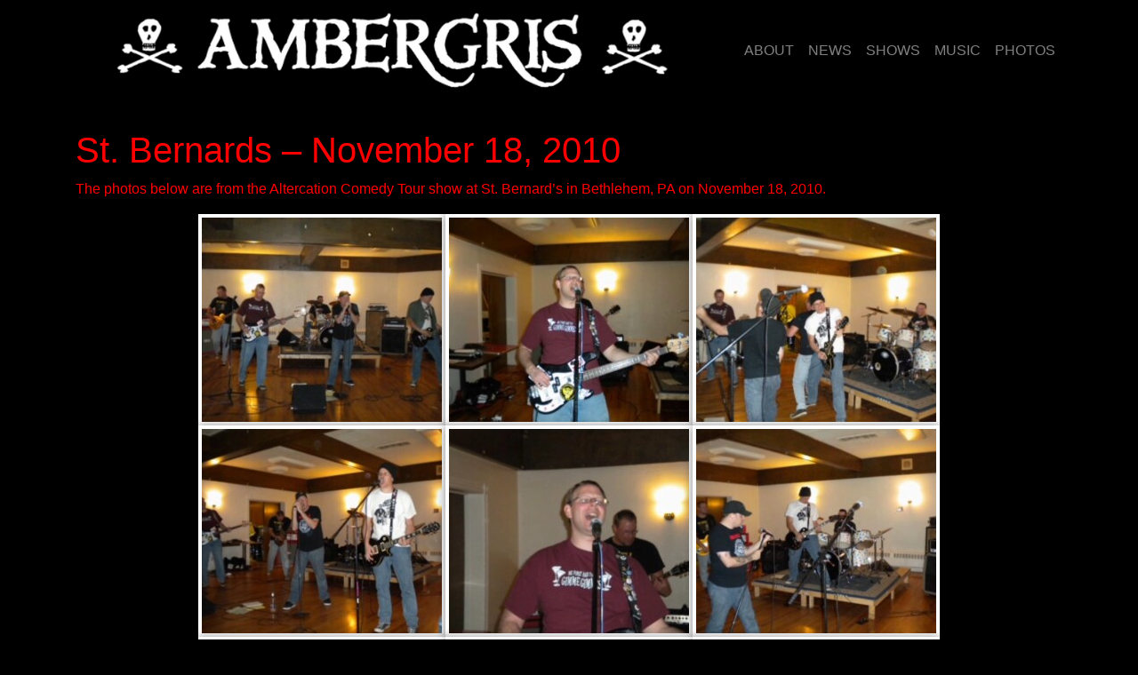

--- FILE ---
content_type: text/html; charset=UTF-8
request_url: http://www.ambergris.info/st-bernards-november-18-2010/
body_size: 9455
content:
<!DOCTYPE html>
<html >
<head>
	<meta charset="UTF-8">
	<meta name="viewport" content="width=device-width, initial-scale=1, shrink-to-fit=no">
	<link rel="profile" href="http://gmpg.org/xfn/11">
	<title>St. Bernards &#8211; November 18, 2010 &#8211; Ambergris</title>
<meta name='robots' content='max-image-preview:large' />
	<style>img:is([sizes="auto" i], [sizes^="auto," i]) { contain-intrinsic-size: 3000px 1500px }</style>
	<link rel="alternate" type="application/rss+xml" title="Ambergris &raquo; Feed" href="http://www.ambergris.info/feed/" />
<link rel="alternate" type="application/rss+xml" title="Ambergris &raquo; Comments Feed" href="http://www.ambergris.info/comments/feed/" />
<script>
window._wpemojiSettings = {"baseUrl":"https:\/\/s.w.org\/images\/core\/emoji\/16.0.1\/72x72\/","ext":".png","svgUrl":"https:\/\/s.w.org\/images\/core\/emoji\/16.0.1\/svg\/","svgExt":".svg","source":{"concatemoji":"http:\/\/www.ambergris.info\/wp-includes\/js\/wp-emoji-release.min.js?ver=6.8.3"}};
/*! This file is auto-generated */
!function(s,n){var o,i,e;function c(e){try{var t={supportTests:e,timestamp:(new Date).valueOf()};sessionStorage.setItem(o,JSON.stringify(t))}catch(e){}}function p(e,t,n){e.clearRect(0,0,e.canvas.width,e.canvas.height),e.fillText(t,0,0);var t=new Uint32Array(e.getImageData(0,0,e.canvas.width,e.canvas.height).data),a=(e.clearRect(0,0,e.canvas.width,e.canvas.height),e.fillText(n,0,0),new Uint32Array(e.getImageData(0,0,e.canvas.width,e.canvas.height).data));return t.every(function(e,t){return e===a[t]})}function u(e,t){e.clearRect(0,0,e.canvas.width,e.canvas.height),e.fillText(t,0,0);for(var n=e.getImageData(16,16,1,1),a=0;a<n.data.length;a++)if(0!==n.data[a])return!1;return!0}function f(e,t,n,a){switch(t){case"flag":return n(e,"\ud83c\udff3\ufe0f\u200d\u26a7\ufe0f","\ud83c\udff3\ufe0f\u200b\u26a7\ufe0f")?!1:!n(e,"\ud83c\udde8\ud83c\uddf6","\ud83c\udde8\u200b\ud83c\uddf6")&&!n(e,"\ud83c\udff4\udb40\udc67\udb40\udc62\udb40\udc65\udb40\udc6e\udb40\udc67\udb40\udc7f","\ud83c\udff4\u200b\udb40\udc67\u200b\udb40\udc62\u200b\udb40\udc65\u200b\udb40\udc6e\u200b\udb40\udc67\u200b\udb40\udc7f");case"emoji":return!a(e,"\ud83e\udedf")}return!1}function g(e,t,n,a){var r="undefined"!=typeof WorkerGlobalScope&&self instanceof WorkerGlobalScope?new OffscreenCanvas(300,150):s.createElement("canvas"),o=r.getContext("2d",{willReadFrequently:!0}),i=(o.textBaseline="top",o.font="600 32px Arial",{});return e.forEach(function(e){i[e]=t(o,e,n,a)}),i}function t(e){var t=s.createElement("script");t.src=e,t.defer=!0,s.head.appendChild(t)}"undefined"!=typeof Promise&&(o="wpEmojiSettingsSupports",i=["flag","emoji"],n.supports={everything:!0,everythingExceptFlag:!0},e=new Promise(function(e){s.addEventListener("DOMContentLoaded",e,{once:!0})}),new Promise(function(t){var n=function(){try{var e=JSON.parse(sessionStorage.getItem(o));if("object"==typeof e&&"number"==typeof e.timestamp&&(new Date).valueOf()<e.timestamp+604800&&"object"==typeof e.supportTests)return e.supportTests}catch(e){}return null}();if(!n){if("undefined"!=typeof Worker&&"undefined"!=typeof OffscreenCanvas&&"undefined"!=typeof URL&&URL.createObjectURL&&"undefined"!=typeof Blob)try{var e="postMessage("+g.toString()+"("+[JSON.stringify(i),f.toString(),p.toString(),u.toString()].join(",")+"));",a=new Blob([e],{type:"text/javascript"}),r=new Worker(URL.createObjectURL(a),{name:"wpTestEmojiSupports"});return void(r.onmessage=function(e){c(n=e.data),r.terminate(),t(n)})}catch(e){}c(n=g(i,f,p,u))}t(n)}).then(function(e){for(var t in e)n.supports[t]=e[t],n.supports.everything=n.supports.everything&&n.supports[t],"flag"!==t&&(n.supports.everythingExceptFlag=n.supports.everythingExceptFlag&&n.supports[t]);n.supports.everythingExceptFlag=n.supports.everythingExceptFlag&&!n.supports.flag,n.DOMReady=!1,n.readyCallback=function(){n.DOMReady=!0}}).then(function(){return e}).then(function(){var e;n.supports.everything||(n.readyCallback(),(e=n.source||{}).concatemoji?t(e.concatemoji):e.wpemoji&&e.twemoji&&(t(e.twemoji),t(e.wpemoji)))}))}((window,document),window._wpemojiSettings);
</script>
<style id='wp-emoji-styles-inline-css'>

	img.wp-smiley, img.emoji {
		display: inline !important;
		border: none !important;
		box-shadow: none !important;
		height: 1em !important;
		width: 1em !important;
		margin: 0 0.07em !important;
		vertical-align: -0.1em !important;
		background: none !important;
		padding: 0 !important;
	}
</style>
<link rel='stylesheet' id='wp-block-library-css' href='http://www.ambergris.info/wp-includes/css/dist/block-library/style.min.css?ver=6.8.3' media='all' />
<style id='classic-theme-styles-inline-css'>
/*! This file is auto-generated */
.wp-block-button__link{color:#fff;background-color:#32373c;border-radius:9999px;box-shadow:none;text-decoration:none;padding:calc(.667em + 2px) calc(1.333em + 2px);font-size:1.125em}.wp-block-file__button{background:#32373c;color:#fff;text-decoration:none}
</style>
<style id='global-styles-inline-css'>
:root{--wp--preset--aspect-ratio--square: 1;--wp--preset--aspect-ratio--4-3: 4/3;--wp--preset--aspect-ratio--3-4: 3/4;--wp--preset--aspect-ratio--3-2: 3/2;--wp--preset--aspect-ratio--2-3: 2/3;--wp--preset--aspect-ratio--16-9: 16/9;--wp--preset--aspect-ratio--9-16: 9/16;--wp--preset--color--black: #000000;--wp--preset--color--cyan-bluish-gray: #abb8c3;--wp--preset--color--white: #fff;--wp--preset--color--pale-pink: #f78da7;--wp--preset--color--vivid-red: #cf2e2e;--wp--preset--color--luminous-vivid-orange: #ff6900;--wp--preset--color--luminous-vivid-amber: #fcb900;--wp--preset--color--light-green-cyan: #7bdcb5;--wp--preset--color--vivid-green-cyan: #00d084;--wp--preset--color--pale-cyan-blue: #8ed1fc;--wp--preset--color--vivid-cyan-blue: #0693e3;--wp--preset--color--vivid-purple: #9b51e0;--wp--preset--color--blue: #007bff;--wp--preset--color--indigo: #6610f2;--wp--preset--color--purple: #5533ff;--wp--preset--color--pink: #e83e8c;--wp--preset--color--red: #dc3545;--wp--preset--color--orange: #fd7e14;--wp--preset--color--yellow: #ffc107;--wp--preset--color--green: #28a745;--wp--preset--color--teal: #20c997;--wp--preset--color--cyan: #17a2b8;--wp--preset--color--gray: #6c757d;--wp--preset--color--gray-dark: #343a40;--wp--preset--gradient--vivid-cyan-blue-to-vivid-purple: linear-gradient(135deg,rgba(6,147,227,1) 0%,rgb(155,81,224) 100%);--wp--preset--gradient--light-green-cyan-to-vivid-green-cyan: linear-gradient(135deg,rgb(122,220,180) 0%,rgb(0,208,130) 100%);--wp--preset--gradient--luminous-vivid-amber-to-luminous-vivid-orange: linear-gradient(135deg,rgba(252,185,0,1) 0%,rgba(255,105,0,1) 100%);--wp--preset--gradient--luminous-vivid-orange-to-vivid-red: linear-gradient(135deg,rgba(255,105,0,1) 0%,rgb(207,46,46) 100%);--wp--preset--gradient--very-light-gray-to-cyan-bluish-gray: linear-gradient(135deg,rgb(238,238,238) 0%,rgb(169,184,195) 100%);--wp--preset--gradient--cool-to-warm-spectrum: linear-gradient(135deg,rgb(74,234,220) 0%,rgb(151,120,209) 20%,rgb(207,42,186) 40%,rgb(238,44,130) 60%,rgb(251,105,98) 80%,rgb(254,248,76) 100%);--wp--preset--gradient--blush-light-purple: linear-gradient(135deg,rgb(255,206,236) 0%,rgb(152,150,240) 100%);--wp--preset--gradient--blush-bordeaux: linear-gradient(135deg,rgb(254,205,165) 0%,rgb(254,45,45) 50%,rgb(107,0,62) 100%);--wp--preset--gradient--luminous-dusk: linear-gradient(135deg,rgb(255,203,112) 0%,rgb(199,81,192) 50%,rgb(65,88,208) 100%);--wp--preset--gradient--pale-ocean: linear-gradient(135deg,rgb(255,245,203) 0%,rgb(182,227,212) 50%,rgb(51,167,181) 100%);--wp--preset--gradient--electric-grass: linear-gradient(135deg,rgb(202,248,128) 0%,rgb(113,206,126) 100%);--wp--preset--gradient--midnight: linear-gradient(135deg,rgb(2,3,129) 0%,rgb(40,116,252) 100%);--wp--preset--font-size--small: 13px;--wp--preset--font-size--medium: 20px;--wp--preset--font-size--large: 36px;--wp--preset--font-size--x-large: 42px;--wp--preset--spacing--20: 0.44rem;--wp--preset--spacing--30: 0.67rem;--wp--preset--spacing--40: 1rem;--wp--preset--spacing--50: 1.5rem;--wp--preset--spacing--60: 2.25rem;--wp--preset--spacing--70: 3.38rem;--wp--preset--spacing--80: 5.06rem;--wp--preset--shadow--natural: 6px 6px 9px rgba(0, 0, 0, 0.2);--wp--preset--shadow--deep: 12px 12px 50px rgba(0, 0, 0, 0.4);--wp--preset--shadow--sharp: 6px 6px 0px rgba(0, 0, 0, 0.2);--wp--preset--shadow--outlined: 6px 6px 0px -3px rgba(255, 255, 255, 1), 6px 6px rgba(0, 0, 0, 1);--wp--preset--shadow--crisp: 6px 6px 0px rgba(0, 0, 0, 1);}:where(.is-layout-flex){gap: 0.5em;}:where(.is-layout-grid){gap: 0.5em;}body .is-layout-flex{display: flex;}.is-layout-flex{flex-wrap: wrap;align-items: center;}.is-layout-flex > :is(*, div){margin: 0;}body .is-layout-grid{display: grid;}.is-layout-grid > :is(*, div){margin: 0;}:where(.wp-block-columns.is-layout-flex){gap: 2em;}:where(.wp-block-columns.is-layout-grid){gap: 2em;}:where(.wp-block-post-template.is-layout-flex){gap: 1.25em;}:where(.wp-block-post-template.is-layout-grid){gap: 1.25em;}.has-black-color{color: var(--wp--preset--color--black) !important;}.has-cyan-bluish-gray-color{color: var(--wp--preset--color--cyan-bluish-gray) !important;}.has-white-color{color: var(--wp--preset--color--white) !important;}.has-pale-pink-color{color: var(--wp--preset--color--pale-pink) !important;}.has-vivid-red-color{color: var(--wp--preset--color--vivid-red) !important;}.has-luminous-vivid-orange-color{color: var(--wp--preset--color--luminous-vivid-orange) !important;}.has-luminous-vivid-amber-color{color: var(--wp--preset--color--luminous-vivid-amber) !important;}.has-light-green-cyan-color{color: var(--wp--preset--color--light-green-cyan) !important;}.has-vivid-green-cyan-color{color: var(--wp--preset--color--vivid-green-cyan) !important;}.has-pale-cyan-blue-color{color: var(--wp--preset--color--pale-cyan-blue) !important;}.has-vivid-cyan-blue-color{color: var(--wp--preset--color--vivid-cyan-blue) !important;}.has-vivid-purple-color{color: var(--wp--preset--color--vivid-purple) !important;}.has-black-background-color{background-color: var(--wp--preset--color--black) !important;}.has-cyan-bluish-gray-background-color{background-color: var(--wp--preset--color--cyan-bluish-gray) !important;}.has-white-background-color{background-color: var(--wp--preset--color--white) !important;}.has-pale-pink-background-color{background-color: var(--wp--preset--color--pale-pink) !important;}.has-vivid-red-background-color{background-color: var(--wp--preset--color--vivid-red) !important;}.has-luminous-vivid-orange-background-color{background-color: var(--wp--preset--color--luminous-vivid-orange) !important;}.has-luminous-vivid-amber-background-color{background-color: var(--wp--preset--color--luminous-vivid-amber) !important;}.has-light-green-cyan-background-color{background-color: var(--wp--preset--color--light-green-cyan) !important;}.has-vivid-green-cyan-background-color{background-color: var(--wp--preset--color--vivid-green-cyan) !important;}.has-pale-cyan-blue-background-color{background-color: var(--wp--preset--color--pale-cyan-blue) !important;}.has-vivid-cyan-blue-background-color{background-color: var(--wp--preset--color--vivid-cyan-blue) !important;}.has-vivid-purple-background-color{background-color: var(--wp--preset--color--vivid-purple) !important;}.has-black-border-color{border-color: var(--wp--preset--color--black) !important;}.has-cyan-bluish-gray-border-color{border-color: var(--wp--preset--color--cyan-bluish-gray) !important;}.has-white-border-color{border-color: var(--wp--preset--color--white) !important;}.has-pale-pink-border-color{border-color: var(--wp--preset--color--pale-pink) !important;}.has-vivid-red-border-color{border-color: var(--wp--preset--color--vivid-red) !important;}.has-luminous-vivid-orange-border-color{border-color: var(--wp--preset--color--luminous-vivid-orange) !important;}.has-luminous-vivid-amber-border-color{border-color: var(--wp--preset--color--luminous-vivid-amber) !important;}.has-light-green-cyan-border-color{border-color: var(--wp--preset--color--light-green-cyan) !important;}.has-vivid-green-cyan-border-color{border-color: var(--wp--preset--color--vivid-green-cyan) !important;}.has-pale-cyan-blue-border-color{border-color: var(--wp--preset--color--pale-cyan-blue) !important;}.has-vivid-cyan-blue-border-color{border-color: var(--wp--preset--color--vivid-cyan-blue) !important;}.has-vivid-purple-border-color{border-color: var(--wp--preset--color--vivid-purple) !important;}.has-vivid-cyan-blue-to-vivid-purple-gradient-background{background: var(--wp--preset--gradient--vivid-cyan-blue-to-vivid-purple) !important;}.has-light-green-cyan-to-vivid-green-cyan-gradient-background{background: var(--wp--preset--gradient--light-green-cyan-to-vivid-green-cyan) !important;}.has-luminous-vivid-amber-to-luminous-vivid-orange-gradient-background{background: var(--wp--preset--gradient--luminous-vivid-amber-to-luminous-vivid-orange) !important;}.has-luminous-vivid-orange-to-vivid-red-gradient-background{background: var(--wp--preset--gradient--luminous-vivid-orange-to-vivid-red) !important;}.has-very-light-gray-to-cyan-bluish-gray-gradient-background{background: var(--wp--preset--gradient--very-light-gray-to-cyan-bluish-gray) !important;}.has-cool-to-warm-spectrum-gradient-background{background: var(--wp--preset--gradient--cool-to-warm-spectrum) !important;}.has-blush-light-purple-gradient-background{background: var(--wp--preset--gradient--blush-light-purple) !important;}.has-blush-bordeaux-gradient-background{background: var(--wp--preset--gradient--blush-bordeaux) !important;}.has-luminous-dusk-gradient-background{background: var(--wp--preset--gradient--luminous-dusk) !important;}.has-pale-ocean-gradient-background{background: var(--wp--preset--gradient--pale-ocean) !important;}.has-electric-grass-gradient-background{background: var(--wp--preset--gradient--electric-grass) !important;}.has-midnight-gradient-background{background: var(--wp--preset--gradient--midnight) !important;}.has-small-font-size{font-size: var(--wp--preset--font-size--small) !important;}.has-medium-font-size{font-size: var(--wp--preset--font-size--medium) !important;}.has-large-font-size{font-size: var(--wp--preset--font-size--large) !important;}.has-x-large-font-size{font-size: var(--wp--preset--font-size--x-large) !important;}
:where(.wp-block-post-template.is-layout-flex){gap: 1.25em;}:where(.wp-block-post-template.is-layout-grid){gap: 1.25em;}
:where(.wp-block-columns.is-layout-flex){gap: 2em;}:where(.wp-block-columns.is-layout-grid){gap: 2em;}
:root :where(.wp-block-pullquote){font-size: 1.5em;line-height: 1.6;}
</style>
<link rel='stylesheet' id='foogallery-core-css' href='http://www.ambergris.info/wp-content/plugins/foogallery/assets/css/foogallery.5a41457e.min.css?ver=3.1.6' media='all' />
<link rel='stylesheet' id='foobox-free-min-css' href='http://www.ambergris.info/wp-content/plugins/foobox-image-lightbox/free/css/foobox.free.min.css?ver=2.7.41' media='all' />
<link rel='stylesheet' id='catch-infinite-scroll-css' href='http://www.ambergris.info/wp-content/plugins/catch-infinite-scroll/public/css/catch-infinite-scroll-public.css?ver=2.0.8' media='all' />
<link rel='stylesheet' id='dashicons-css' href='http://www.ambergris.info/wp-includes/css/dashicons.min.css?ver=6.8.3' media='all' />
<link rel='stylesheet' id='catch-instagram-feed-gallery-widget-css' href='http://www.ambergris.info/wp-content/plugins/catch-instagram-feed-gallery-widget/public/css/catch-instagram-feed-gallery-widget-public.css?ver=2.3.3' media='all' />
<link rel='stylesheet' id='cwt-styles-css' href='http://www.ambergris.info/wp-content/plugins/catch-web-tools/css/cwt-styles.css?ver=1' media='all' />
<link rel='stylesheet' id='essential-widgets-css' href='http://www.ambergris.info/wp-content/plugins/essential-widgets/public/css/essential-widgets-public.css?ver=3.0' media='all' />
<link rel='stylesheet' id='to-top-css' href='http://www.ambergris.info/wp-content/plugins/to-top/public/css/to-top-public.css?ver=2.5.5' media='all' />
<link rel='stylesheet' id='audioigniter-css' href='http://www.ambergris.info/wp-content/plugins/audioigniter/player/build/style.css?ver=2.0.2' media='all' />
<link rel='stylesheet' id='understrap-styles-css' href='http://www.ambergris.info/wp-content/themes/understrap/css/theme-bootstrap4.min.css?ver=1.2.4.1744837004' media='all' />
<script src="http://www.ambergris.info/wp-includes/js/jquery/jquery.min.js?ver=3.7.1" id="jquery-core-js"></script>
<script src="http://www.ambergris.info/wp-includes/js/jquery/jquery-migrate.min.js?ver=3.4.1" id="jquery-migrate-js"></script>
<script src="http://www.ambergris.info/wp-content/plugins/catch-instagram-feed-gallery-widget/public/js/catch-instagram-feed-gallery-widget-public.js?ver=2.3.3" id="catch-instagram-feed-gallery-widget-js"></script>
<script src="http://www.ambergris.info/wp-content/plugins/essential-widgets/public/js/essential-widgets-public.js?ver=3.0" id="essential-widgets-js"></script>
<script id="to-top-js-extra">
var to_top_options = {"scroll_offset":"100","icon_opacity":"50","style":"icon","icon_type":"dashicons-arrow-up-alt","icon_color":"#ffffff","icon_bg_color":"#000000","icon_size":"32","border_radius":"5","image":"http:\/\/www.ambergris.info\/wp-content\/plugins\/to-top\/admin\/images\/default.png","image_width":"65","image_alt":"","location":"bottom-right","margin_x":"20","margin_y":"20","show_on_admin":"0","enable_autohide":"0","autohide_time":"2","enable_hide_small_device":"0","small_device_max_width":"640","reset":"0"};
</script>
<script async src="http://www.ambergris.info/wp-content/plugins/to-top/public/js/to-top-public.js?ver=2.5.5" id="to-top-js"></script>
<script id="foobox-free-min-js-before">
/* Run FooBox FREE (v2.7.41) */
var FOOBOX = window.FOOBOX = {
	ready: true,
	disableOthers: false,
	o: {wordpress: { enabled: true }, countMessage:'image %index of %total', captions: { dataTitle: ["captionTitle","title"], dataDesc: ["captionDesc","description"] }, rel: '', excludes:'.fbx-link,.nofoobox,.nolightbox,a[href*="pinterest.com/pin/create/button/"]', affiliate : { enabled: false }},
	selectors: [
		".foogallery-container.foogallery-lightbox-foobox", ".foogallery-container.foogallery-lightbox-foobox-free", ".gallery", ".wp-block-gallery", ".wp-caption", ".wp-block-image", "a:has(img[class*=wp-image-])", ".foobox"
	],
	pre: function( $ ){
		// Custom JavaScript (Pre)
		
	},
	post: function( $ ){
		// Custom JavaScript (Post)
		
		// Custom Captions Code
		
	},
	custom: function( $ ){
		// Custom Extra JS
		
	}
};
</script>
<script src="http://www.ambergris.info/wp-content/plugins/foobox-image-lightbox/free/js/foobox.free.min.js?ver=2.7.41" id="foobox-free-min-js"></script>
<link rel="https://api.w.org/" href="http://www.ambergris.info/wp-json/" /><link rel="alternate" title="JSON" type="application/json" href="http://www.ambergris.info/wp-json/wp/v2/pages/2115" /><link rel="EditURI" type="application/rsd+xml" title="RSD" href="http://www.ambergris.info/xmlrpc.php?rsd" />
<meta name="generator" content="WordPress 6.8.3" />
<link rel="canonical" href="http://www.ambergris.info/st-bernards-november-18-2010/" />
<link rel='shortlink' href='http://www.ambergris.info/?p=2115' />
<link rel="alternate" title="oEmbed (JSON)" type="application/json+oembed" href="http://www.ambergris.info/wp-json/oembed/1.0/embed?url=http%3A%2F%2Fwww.ambergris.info%2Fst-bernards-november-18-2010%2F" />
<link rel="alternate" title="oEmbed (XML)" type="text/xml+oembed" href="http://www.ambergris.info/wp-json/oembed/1.0/embed?url=http%3A%2F%2Fwww.ambergris.info%2Fst-bernards-november-18-2010%2F&#038;format=xml" />
<meta name="mobile-web-app-capable" content="yes">
<meta name="apple-mobile-web-app-capable" content="yes">
<meta name="apple-mobile-web-app-title" content="Ambergris - 36 years and we&#039;re still... around?!">
<style>.recentcomments a{display:inline !important;padding:0 !important;margin:0 !important;}</style><style id="custom-background-css">
body.custom-background { background-color: #000000; }
</style>
	<link rel="icon" href="http://www.ambergris.info/wp-content/uploads/2019/03/BlowsWhale.ico" sizes="32x32" />
<link rel="icon" href="http://www.ambergris.info/wp-content/uploads/2019/03/BlowsWhale.ico" sizes="192x192" />
<link rel="apple-touch-icon" href="http://www.ambergris.info/wp-content/uploads/2019/03/BlowsWhale.ico" />
<meta name="msapplication-TileImage" content="http://www.ambergris.info/wp-content/uploads/2019/03/BlowsWhale.ico" />
		<style id="wp-custom-css">
			.bg-primary {
	background-color: #000000 !important;
}
#wrapper-footer-full {
	background-color: #000000 !important;
	color: #c0c0c0;
}
body {
	color: #ff0000;
}
a {
	color: #ffffff;
}
.site-info {
	display: none;
}		</style>
		</head>

<body class="wp-singular page-template-default page page-id-2115 custom-background wp-custom-logo wp-embed-responsive wp-theme-understrap understrap-no-sidebar" itemscope itemtype="http://schema.org/WebSite">
<div class="site" id="page">

	<!-- ******************* The Navbar Area ******************* -->
	<header id="wrapper-navbar">

		<a class="skip-link sr-only sr-only-focusable" href="#content">
			Skip to content		</a>

		
<nav id="main-nav" class="navbar navbar-expand-md navbar-dark bg-primary" aria-labelledby="main-nav-label">

	<h2 id="main-nav-label" class="screen-reader-text">
		Main Navigation	</h2>


	<div class="container">

		<a href="http://www.ambergris.info/" class="navbar-brand custom-logo-link" rel="home"><img width="1743" height="213" src="http://www.ambergris.info/wp-content/uploads/2019/03/cropped-logo06-4.png" class="img-fluid" alt="Ambergris" decoding="async" fetchpriority="high" srcset="http://www.ambergris.info/wp-content/uploads/2019/03/cropped-logo06-4.png 1743w, http://www.ambergris.info/wp-content/uploads/2019/03/cropped-logo06-4-300x37.png 300w, http://www.ambergris.info/wp-content/uploads/2019/03/cropped-logo06-4-768x94.png 768w, http://www.ambergris.info/wp-content/uploads/2019/03/cropped-logo06-4-1024x125.png 1024w" sizes="(max-width: 1743px) 100vw, 1743px" /></a>
		<button
			class="navbar-toggler"
			type="button"
			data-toggle="collapse"
			data-target="#navbarNavDropdown"
			aria-controls="navbarNavDropdown"
			aria-expanded="false"
			aria-label="Toggle navigation"
		>
			<span class="navbar-toggler-icon"></span>
		</button>

		<!-- The WordPress Menu goes here -->
		<div id="navbarNavDropdown" class="collapse navbar-collapse"><ul id="main-menu" class="navbar-nav ml-auto"><li itemscope="itemscope" itemtype="https://www.schema.org/SiteNavigationElement" id="menu-item-87" class="menu-item menu-item-type-post_type menu-item-object-page menu-item-87 nav-item"><a title="ABOUT" href="http://www.ambergris.info/about/" class="nav-link">ABOUT</a></li>
<li itemscope="itemscope" itemtype="https://www.schema.org/SiteNavigationElement" id="menu-item-103" class="menu-item menu-item-type-post_type menu-item-object-page menu-item-103 nav-item"><a title="NEWS" href="http://www.ambergris.info/news/" class="nav-link">NEWS</a></li>
<li itemscope="itemscope" itemtype="https://www.schema.org/SiteNavigationElement" id="menu-item-97" class="menu-item menu-item-type-post_type menu-item-object-page menu-item-97 nav-item"><a title="SHOWS" href="http://www.ambergris.info/shows/" class="nav-link">SHOWS</a></li>
<li itemscope="itemscope" itemtype="https://www.schema.org/SiteNavigationElement" id="menu-item-212" class="menu-item menu-item-type-post_type menu-item-object-page menu-item-212 nav-item"><a title="MUSIC" href="http://www.ambergris.info/music/" class="nav-link">MUSIC</a></li>
<li itemscope="itemscope" itemtype="https://www.schema.org/SiteNavigationElement" id="menu-item-121" class="menu-item menu-item-type-post_type menu-item-object-page menu-item-121 nav-item"><a title="PHOTOS" href="http://www.ambergris.info/photos/" class="nav-link">PHOTOS</a></li>
</ul></div>
	</div><!-- .container -->

</nav><!-- #main-nav -->

	</header><!-- #wrapper-navbar -->

<div class="wrapper" id="page-wrapper">

	<div class="container" id="content" tabindex="-1">

		<div class="row">

			
<div class="col-md content-area" id="primary">

			<main class="site-main" id="main">

				
<article class="post-2115 page type-page status-publish hentry" id="post-2115">

	<header class="entry-header"><h1 class="entry-title">St. Bernards &#8211; November 18, 2010</h1></header><!-- .entry-header -->
	<div class="entry-content">

		
<p>The photos below are from the Altercation Comedy Tour show at St. Bernard&#8217;s in Bethlehem, PA on November 18, 2010.</p>


<style type="text/css">
#foogallery-gallery-2114 .fg-image { width: 270px; }
#foogallery-gallery-2114 { --fg-gutter: 10px; }</style>
			<div class="foogallery foogallery-container foogallery-default foogallery-lightbox-foogallery fg-center fg-default fg-ready fg-light fg-border-thin fg-shadow-medium fg-loading-default fg-loaded-fade-in fg-preset fg-brad fg-preset-small fg-preset fg-brad fg-preset-small" id="foogallery-gallery-2114" data-foogallery="{&quot;item&quot;:{&quot;showCaptionTitle&quot;:true,&quot;showCaptionDescription&quot;:true},&quot;lazy&quot;:true}" data-foogallery-lightbox="{&quot;thumbs&quot;:&quot;bottom&quot;,&quot;thumbsCaptions&quot;:false,&quot;thumbsBestFit&quot;:false,&quot;thumbsSmall&quot;:false,&quot;thumbsCaptionsAlign&quot;:&quot;default&quot;,&quot;info&quot;:&quot;bottom&quot;,&quot;infoVisible&quot;:true,&quot;infoOverlay&quot;:true,&quot;infoAlign&quot;:&quot;default&quot;,&quot;transition&quot;:&quot;fade&quot;,&quot;hoverButtons&quot;:false,&quot;fitMedia&quot;:false,&quot;noScrollbars&quot;:true,&quot;preserveButtonSpace&quot;:true,&quot;buttons&quot;:{&quot;fullscreen&quot;:true,&quot;info&quot;:true,&quot;thumbs&quot;:false},&quot;video&quot;:{&quot;autoPlay&quot;:true}}" style="--fg-title-line-clamp: 1; --fg-description-line-clamp: 2;" >
	<div class="fg-item fg-type-image fg-idle"><figure class="fg-item-inner"><a href="http://www.ambergris.info/wp-content/uploads/2019/03/199617_10150481278595644_3312292_n.jpg" data-attachment-id="2112" data-type="image" class="fg-thumb"><span class="fg-image-wrap"><img decoding="async" width="270" height="230" class="skip-lazy fg-image" data-src-fg="http://www.ambergris.info/wp-content/uploads/cache/2019/03/199617_10150481278595644_3312292_n/2613024554.jpg" src="data:image/svg+xml,%3Csvg%20xmlns%3D%22http%3A%2F%2Fwww.w3.org%2F2000%2Fsvg%22%20width%3D%22270%22%20height%3D%22230%22%20viewBox%3D%220%200%20270%20230%22%3E%3C%2Fsvg%3E" loading="eager"></span><span class="fg-image-overlay"></span></a></figure><div class="fg-loader"></div></div><div class="fg-item fg-type-image fg-idle"><figure class="fg-item-inner"><a href="http://www.ambergris.info/wp-content/uploads/2019/03/199721_10150481279095644_809855_n.jpg" data-attachment-id="2113" data-type="image" class="fg-thumb"><span class="fg-image-wrap"><img decoding="async" width="270" height="230" class="skip-lazy fg-image" data-src-fg="http://www.ambergris.info/wp-content/uploads/cache/2019/03/199721_10150481279095644_809855_n/686799977.jpg" src="data:image/svg+xml,%3Csvg%20xmlns%3D%22http%3A%2F%2Fwww.w3.org%2F2000%2Fsvg%22%20width%3D%22270%22%20height%3D%22230%22%20viewBox%3D%220%200%20270%20230%22%3E%3C%2Fsvg%3E" loading="eager"></span><span class="fg-image-overlay"></span></a></figure><div class="fg-loader"></div></div><div class="fg-item fg-type-image fg-idle"><figure class="fg-item-inner"><a href="http://www.ambergris.info/wp-content/uploads/2019/03/198517_10150481278835644_3803145_n.jpg" data-attachment-id="2109" data-type="image" class="fg-thumb"><span class="fg-image-wrap"><img decoding="async" width="270" height="230" class="skip-lazy fg-image" data-src-fg="http://www.ambergris.info/wp-content/uploads/cache/2019/03/198517_10150481278835644_3803145_n/3936172557.jpg" src="data:image/svg+xml,%3Csvg%20xmlns%3D%22http%3A%2F%2Fwww.w3.org%2F2000%2Fsvg%22%20width%3D%22270%22%20height%3D%22230%22%20viewBox%3D%220%200%20270%20230%22%3E%3C%2Fsvg%3E" loading="eager"></span><span class="fg-image-overlay"></span></a></figure><div class="fg-loader"></div></div><div class="fg-item fg-type-image fg-idle"><figure class="fg-item-inner"><a href="http://www.ambergris.info/wp-content/uploads/2019/03/199045_10150481279020644_178536_n.jpg" data-attachment-id="2110" data-type="image" class="fg-thumb"><span class="fg-image-wrap"><img decoding="async" width="270" height="230" class="skip-lazy fg-image" data-src-fg="http://www.ambergris.info/wp-content/uploads/cache/2019/03/199045_10150481279020644_178536_n/3276265094.jpg" src="data:image/svg+xml,%3Csvg%20xmlns%3D%22http%3A%2F%2Fwww.w3.org%2F2000%2Fsvg%22%20width%3D%22270%22%20height%3D%22230%22%20viewBox%3D%220%200%20270%20230%22%3E%3C%2Fsvg%3E" loading="eager"></span><span class="fg-image-overlay"></span></a></figure><div class="fg-loader"></div></div><div class="fg-item fg-type-image fg-idle"><figure class="fg-item-inner"><a href="http://www.ambergris.info/wp-content/uploads/2019/03/199313_10150481279065644_2582493_n.jpg" data-attachment-id="2111" data-type="image" class="fg-thumb"><span class="fg-image-wrap"><img decoding="async" width="270" height="230" class="skip-lazy fg-image" data-src-fg="http://www.ambergris.info/wp-content/uploads/cache/2019/03/199313_10150481279065644_2582493_n/3698740857.jpg" src="data:image/svg+xml,%3Csvg%20xmlns%3D%22http%3A%2F%2Fwww.w3.org%2F2000%2Fsvg%22%20width%3D%22270%22%20height%3D%22230%22%20viewBox%3D%220%200%20270%20230%22%3E%3C%2Fsvg%3E" loading="eager"></span><span class="fg-image-overlay"></span></a></figure><div class="fg-loader"></div></div><div class="fg-item fg-type-image fg-idle"><figure class="fg-item-inner"><a href="http://www.ambergris.info/wp-content/uploads/2019/03/198169_10150481279225644_2114618_n.jpg" data-attachment-id="2108" data-type="image" class="fg-thumb"><span class="fg-image-wrap"><img decoding="async" width="270" height="230" class="skip-lazy fg-image" data-src-fg="http://www.ambergris.info/wp-content/uploads/cache/2019/03/198169_10150481279225644_2114618_n/47999585.jpg" src="data:image/svg+xml,%3Csvg%20xmlns%3D%22http%3A%2F%2Fwww.w3.org%2F2000%2Fsvg%22%20width%3D%22270%22%20height%3D%22230%22%20viewBox%3D%220%200%20270%20230%22%3E%3C%2Fsvg%3E" loading="eager"></span><span class="fg-image-overlay"></span></a></figure><div class="fg-loader"></div></div><div class="fg-item fg-type-image fg-idle"><figure class="fg-item-inner"><a href="http://www.ambergris.info/wp-content/uploads/2019/03/207153_10150481278905644_2439823_n.jpg" data-attachment-id="2102" data-type="image" class="fg-thumb"><span class="fg-image-wrap"><img decoding="async" width="270" height="230" class="skip-lazy fg-image" data-src-fg="http://www.ambergris.info/wp-content/uploads/cache/2019/03/207153_10150481278905644_2439823_n/1970700582.jpg" src="data:image/svg+xml,%3Csvg%20xmlns%3D%22http%3A%2F%2Fwww.w3.org%2F2000%2Fsvg%22%20width%3D%22270%22%20height%3D%22230%22%20viewBox%3D%220%200%20270%20230%22%3E%3C%2Fsvg%3E" loading="eager"></span><span class="fg-image-overlay"></span></a></figure><div class="fg-loader"></div></div><div class="fg-item fg-type-image fg-idle"><figure class="fg-item-inner"><a href="http://www.ambergris.info/wp-content/uploads/2019/03/196261_10150481279130644_3875551_n.jpg" data-attachment-id="2105" data-type="image" class="fg-thumb"><span class="fg-image-wrap"><img decoding="async" width="270" height="230" class="skip-lazy fg-image" data-src-fg="http://www.ambergris.info/wp-content/uploads/cache/2019/03/196261_10150481279130644_3875551_n/309740439.jpg" src="data:image/svg+xml,%3Csvg%20xmlns%3D%22http%3A%2F%2Fwww.w3.org%2F2000%2Fsvg%22%20width%3D%22270%22%20height%3D%22230%22%20viewBox%3D%220%200%20270%20230%22%3E%3C%2Fsvg%3E" loading="eager"></span><span class="fg-image-overlay"></span></a></figure><div class="fg-loader"></div></div><div class="fg-item fg-type-image fg-idle"><figure class="fg-item-inner"><a href="http://www.ambergris.info/wp-content/uploads/2019/03/197045_10150481279240644_2216400_n.jpg" data-attachment-id="2106" data-type="image" class="fg-thumb"><span class="fg-image-wrap"><img decoding="async" width="270" height="230" class="skip-lazy fg-image" data-src-fg="http://www.ambergris.info/wp-content/uploads/cache/2019/03/197045_10150481279240644_2216400_n/2838970738.jpg" src="data:image/svg+xml,%3Csvg%20xmlns%3D%22http%3A%2F%2Fwww.w3.org%2F2000%2Fsvg%22%20width%3D%22270%22%20height%3D%22230%22%20viewBox%3D%220%200%20270%20230%22%3E%3C%2Fsvg%3E" loading="eager"></span><span class="fg-image-overlay"></span></a></figure><div class="fg-loader"></div></div><div class="fg-item fg-type-image fg-idle"><figure class="fg-item-inner"><a href="http://www.ambergris.info/wp-content/uploads/2019/03/195849_10150481279160644_3287555_n.jpg" data-attachment-id="2104" data-type="image" class="fg-thumb"><span class="fg-image-wrap"><img decoding="async" width="270" height="230" class="skip-lazy fg-image" data-src-fg="http://www.ambergris.info/wp-content/uploads/cache/2019/03/195849_10150481279160644_3287555_n/2192463504.jpg" src="data:image/svg+xml,%3Csvg%20xmlns%3D%22http%3A%2F%2Fwww.w3.org%2F2000%2Fsvg%22%20width%3D%22270%22%20height%3D%22230%22%20viewBox%3D%220%200%20270%20230%22%3E%3C%2Fsvg%3E" loading="eager"></span><span class="fg-image-overlay"></span></a></figure><div class="fg-loader"></div></div><div class="fg-item fg-type-image fg-idle"><figure class="fg-item-inner"><a href="http://www.ambergris.info/wp-content/uploads/2019/03/198065_10150481278665644_3072835_n.jpg" data-attachment-id="2107" data-type="image" class="fg-thumb"><span class="fg-image-wrap"><img decoding="async" width="270" height="230" class="skip-lazy fg-image" data-src-fg="http://www.ambergris.info/wp-content/uploads/cache/2019/03/198065_10150481278665644_3072835_n/3007045058.jpg" src="data:image/svg+xml,%3Csvg%20xmlns%3D%22http%3A%2F%2Fwww.w3.org%2F2000%2Fsvg%22%20width%3D%22270%22%20height%3D%22230%22%20viewBox%3D%220%200%20270%20230%22%3E%3C%2Fsvg%3E" loading="eager"></span><span class="fg-image-overlay"></span></a></figure><div class="fg-loader"></div></div><div class="fg-item fg-type-image fg-idle"><figure class="fg-item-inner"><a href="http://www.ambergris.info/wp-content/uploads/2019/03/206781_10150481279295644_333129_n.jpg" data-attachment-id="2101" data-type="image" class="fg-thumb"><span class="fg-image-wrap"><img decoding="async" width="270" height="230" class="skip-lazy fg-image" data-src-fg="http://www.ambergris.info/wp-content/uploads/cache/2019/03/206781_10150481279295644_333129_n/2264507635.jpg" src="data:image/svg+xml,%3Csvg%20xmlns%3D%22http%3A%2F%2Fwww.w3.org%2F2000%2Fsvg%22%20width%3D%22270%22%20height%3D%22230%22%20viewBox%3D%220%200%20270%20230%22%3E%3C%2Fsvg%3E" loading="eager"></span><span class="fg-image-overlay"></span></a></figure><div class="fg-loader"></div></div><div class="fg-item fg-type-image fg-idle"><figure class="fg-item-inner"><a href="http://www.ambergris.info/wp-content/uploads/2019/03/199969_10150481278570644_3163601_n.jpg" data-attachment-id="2094" data-type="image" class="fg-thumb"><span class="fg-image-wrap"><img decoding="async" width="270" height="230" class="skip-lazy fg-image" data-src-fg="http://www.ambergris.info/wp-content/uploads/cache/2019/03/199969_10150481278570644_3163601_n/1493770697.jpg" src="data:image/svg+xml,%3Csvg%20xmlns%3D%22http%3A%2F%2Fwww.w3.org%2F2000%2Fsvg%22%20width%3D%22270%22%20height%3D%22230%22%20viewBox%3D%220%200%20270%20230%22%3E%3C%2Fsvg%3E" loading="eager"></span><span class="fg-image-overlay"></span></a></figure><div class="fg-loader"></div></div><div class="fg-item fg-type-image fg-idle"><figure class="fg-item-inner"><a href="http://www.ambergris.info/wp-content/uploads/2019/03/206733_10150481279315644_1778172_n.jpg" data-attachment-id="2100" data-type="image" class="fg-thumb"><span class="fg-image-wrap"><img decoding="async" width="270" height="230" class="skip-lazy fg-image" data-src-fg="http://www.ambergris.info/wp-content/uploads/cache/2019/03/206733_10150481279315644_1778172_n/1352691534.jpg" src="data:image/svg+xml,%3Csvg%20xmlns%3D%22http%3A%2F%2Fwww.w3.org%2F2000%2Fsvg%22%20width%3D%22270%22%20height%3D%22230%22%20viewBox%3D%220%200%20270%20230%22%3E%3C%2Fsvg%3E" loading="eager"></span><span class="fg-image-overlay"></span></a></figure><div class="fg-loader"></div></div><div class="fg-item fg-type-image fg-idle"><figure class="fg-item-inner"><a href="http://www.ambergris.info/wp-content/uploads/2019/03/208513_10150481278785644_2283912_n.jpg" data-attachment-id="2103" data-type="image" class="fg-thumb"><span class="fg-image-wrap"><img decoding="async" width="270" height="230" class="skip-lazy fg-image" data-src-fg="http://www.ambergris.info/wp-content/uploads/cache/2019/03/208513_10150481278785644_2283912_n/142486237.jpg" src="data:image/svg+xml,%3Csvg%20xmlns%3D%22http%3A%2F%2Fwww.w3.org%2F2000%2Fsvg%22%20width%3D%22270%22%20height%3D%22230%22%20viewBox%3D%220%200%20270%20230%22%3E%3C%2Fsvg%3E" loading="eager"></span><span class="fg-image-overlay"></span></a></figure><div class="fg-loader"></div></div><div class="fg-item fg-type-image fg-idle"><figure class="fg-item-inner"><a href="http://www.ambergris.info/wp-content/uploads/2019/03/206473_10150481279265644_8310833_n.jpg" data-attachment-id="2099" data-type="image" class="fg-thumb"><span class="fg-image-wrap"><img decoding="async" width="270" height="230" class="skip-lazy fg-image" data-src-fg="http://www.ambergris.info/wp-content/uploads/cache/2019/03/206473_10150481279265644_8310833_n/1973192289.jpg" src="data:image/svg+xml,%3Csvg%20xmlns%3D%22http%3A%2F%2Fwww.w3.org%2F2000%2Fsvg%22%20width%3D%22270%22%20height%3D%22230%22%20viewBox%3D%220%200%20270%20230%22%3E%3C%2Fsvg%3E" loading="eager"></span><span class="fg-image-overlay"></span></a></figure><div class="fg-loader"></div></div><div class="fg-item fg-type-image fg-idle"><figure class="fg-item-inner"><a href="http://www.ambergris.info/wp-content/uploads/2019/03/205409_10150481278720644_1348101_n.jpg" data-attachment-id="2098" data-type="image" class="fg-thumb"><span class="fg-image-wrap"><img decoding="async" width="270" height="230" class="skip-lazy fg-image" data-src-fg="http://www.ambergris.info/wp-content/uploads/cache/2019/03/205409_10150481278720644_1348101_n/1446925465.jpg" src="data:image/svg+xml,%3Csvg%20xmlns%3D%22http%3A%2F%2Fwww.w3.org%2F2000%2Fsvg%22%20width%3D%22270%22%20height%3D%22230%22%20viewBox%3D%220%200%20270%20230%22%3E%3C%2Fsvg%3E" loading="eager"></span><span class="fg-image-overlay"></span></a></figure><div class="fg-loader"></div></div><div class="fg-item fg-type-image fg-idle"><figure class="fg-item-inner"><a href="http://www.ambergris.info/wp-content/uploads/2019/03/200777_10150481278750644_8379624_n.jpg" data-attachment-id="2097" data-type="image" class="fg-thumb"><span class="fg-image-wrap"><img decoding="async" width="270" height="230" class="skip-lazy fg-image" data-src-fg="http://www.ambergris.info/wp-content/uploads/cache/2019/03/200777_10150481278750644_8379624_n/1216398404.jpg" src="data:image/svg+xml,%3Csvg%20xmlns%3D%22http%3A%2F%2Fwww.w3.org%2F2000%2Fsvg%22%20width%3D%22270%22%20height%3D%22230%22%20viewBox%3D%220%200%20270%20230%22%3E%3C%2Fsvg%3E" loading="eager"></span><span class="fg-image-overlay"></span></a></figure><div class="fg-loader"></div></div><div class="fg-item fg-type-image fg-idle"><figure class="fg-item-inner"><a href="http://www.ambergris.info/wp-content/uploads/2019/03/200721_10150481278630644_3943061_n.jpg" data-attachment-id="2096" data-type="image" class="fg-thumb"><span class="fg-image-wrap"><img decoding="async" width="270" height="230" class="skip-lazy fg-image" data-src-fg="http://www.ambergris.info/wp-content/uploads/cache/2019/03/200721_10150481278630644_3943061_n/3381687955.jpg" src="data:image/svg+xml,%3Csvg%20xmlns%3D%22http%3A%2F%2Fwww.w3.org%2F2000%2Fsvg%22%20width%3D%22270%22%20height%3D%22230%22%20viewBox%3D%220%200%20270%20230%22%3E%3C%2Fsvg%3E" loading="eager"></span><span class="fg-image-overlay"></span></a></figure><div class="fg-loader"></div></div><div class="fg-item fg-type-image fg-idle"><figure class="fg-item-inner"><a href="http://www.ambergris.info/wp-content/uploads/2019/03/200265_10150481278960644_6233699_n.jpg" data-attachment-id="2095" data-type="image" class="fg-thumb"><span class="fg-image-wrap"><img decoding="async" width="270" height="230" class="skip-lazy fg-image" data-src-fg="http://www.ambergris.info/wp-content/uploads/cache/2019/03/200265_10150481278960644_6233699_n/2539280144.jpg" src="data:image/svg+xml,%3Csvg%20xmlns%3D%22http%3A%2F%2Fwww.w3.org%2F2000%2Fsvg%22%20width%3D%22270%22%20height%3D%22230%22%20viewBox%3D%220%200%20270%20230%22%3E%3C%2Fsvg%3E" loading="eager"></span><span class="fg-image-overlay"></span></a></figure><div class="fg-loader"></div></div></div>

	</div><!-- .entry-content -->

	<footer class="entry-footer">

		
	</footer><!-- .entry-footer -->

</article><!-- #post-2115 -->

			</main>

			</div><!-- #primary -->


		</div><!-- .row -->

	</div><!-- #content -->

</div><!-- #page-wrapper -->



<!-- ******************* The Footer Full-width Widget Area ******************* -->

<div class="wrapper" id="wrapper-footer-full" role="complementary">

	<div class="container" id="footer-full-content" tabindex="-1">

		<div class="row">

			<div id="custom_html-2" class="widget_text footer-widget widget_custom_html widget-count-1 col-md-12"><div class="textwidget custom-html-widget"><!-- Add icon library -->
<link rel="stylesheet" href="https://cdnjs.cloudflare.com/ajax/libs/font-awesome/4.7.0/css/font-awesome.min.css">

<div id="mediabar">
	
<a class="fa fa-bandcamp" href="https://ambergrislvhc.bandcamp.com" target="_bc"></a>
	
<a class="fa fa-facebook" href="https://www.facebook.com/AmbergrisLVHC/" target="_fb"></a>

<a class="fa fa-twitter" href="https://twitter.com/ambergrislvhc" target="_tw"></a>

	<!--
<a class="fa fa-instagram" href="#" target="_in"></a>

-->
	
<a class="fa fa-youtube" href="https://www.youtube.com/channel/UCWFDqWLawvmGjv9qBfoyJdw/videos?view=0&sort=dd&shelf_id=0" target="_yt"></a>
	
	
<a href="https://www.myspace.com/ambergris" target="_ms">
	<i class="fa fa-user"
       style="font-size: 0.6em; margin-top: -0.15em;">
	</i>
</a>

<a class="fa fa-rss" href="#" target="_rs"></a>
	<br/>
	<br/>
	All content © 1989 - 2026 by Ambergris 
	<br/>
	<br/>
	... THAT WHICH LIES NOT DEAD, BUT DREAMING ...
</div></div></div><!-- .footer-widget -->
		</div>

	</div>

</div><!-- #wrapper-footer-full -->

<div class="wrapper" id="wrapper-footer">

	<div class="container">

		<div class="row">

			<div class="col-md-12">

				<footer class="site-footer" id="colophon">

					<div class="site-info">

						<a href="https://wordpress.org/">Proudly powered by WordPress</a><span class="sep"> | </span>Theme: Understrap by <a href="https://understrap.com">understrap.com</a>.(Version: 1.2.4)
					</div><!-- .site-info -->

				</footer><!-- #colophon -->

			</div><!-- col -->

		</div><!-- .row -->

	</div><!-- .container(-fluid) -->

</div><!-- #wrapper-footer -->

</div><!-- #page -->

<script type="speculationrules">
{"prefetch":[{"source":"document","where":{"and":[{"href_matches":"\/*"},{"not":{"href_matches":["\/wp-*.php","\/wp-admin\/*","\/wp-content\/uploads\/*","\/wp-content\/*","\/wp-content\/plugins\/*","\/wp-content\/themes\/understrap\/*","\/*\\?(.+)"]}},{"not":{"selector_matches":"a[rel~=\"nofollow\"]"}},{"not":{"selector_matches":".no-prefetch, .no-prefetch a"}}]},"eagerness":"conservative"}]}
</script>
<span aria-hidden="true" id="to_top_scrollup" class="dashicons dashicons-arrow-up-alt"><span class="screen-reader-text">Scroll Up</span></span>		<style>
			:root {
				-webkit-user-select: none;
				-webkit-touch-callout: none;
				-ms-user-select: none;
				-moz-user-select: none;
				user-select: none;
			}
		</style>
		<script type="text/javascript">
			/*<![CDATA[*/
			document.oncontextmenu = function(event) {
				if (event.target.tagName != 'INPUT' && event.target.tagName != 'TEXTAREA') {
					event.preventDefault();
				}
			};
			document.ondragstart = function() {
				if (event.target.tagName != 'INPUT' && event.target.tagName != 'TEXTAREA') {
					event.preventDefault();
				}
			};
			/*]]>*/
		</script>
		<script id="audioigniter-js-extra">
var aiStrings = {"play_title":"Play %s","pause_title":"Pause %s","previous":"Previous track","next":"Next track","toggle_list_repeat":"Toggle track listing repeat","toggle_track_repeat":"Toggle track repeat","toggle_list_visible":"Toggle track listing visibility","buy_track":"Buy this track","download_track":"Download this track","volume_up":"Volume Up","volume_down":"Volume Down","open_track_lyrics":"Open track lyrics","set_playback_rate":"Set playback rate","skip_forward":"Skip forward","skip_backward":"Skip backward","shuffle":"Shuffle"};
var aiStats = {"enabled":"","apiUrl":"http:\/\/www.ambergris.info\/wp-json\/audioigniter\/v1"};
</script>
<script src="http://www.ambergris.info/wp-content/plugins/audioigniter/player/build/app.js?ver=2.0.2" id="audioigniter-js"></script>
<script src="http://www.ambergris.info/wp-content/themes/understrap/js/theme-bootstrap4.min.js?ver=1.2.4.1744837004" id="understrap-scripts-js"></script>
<script src="http://www.ambergris.info/wp-content/plugins/foogallery/assets/js/foogallery.669a7a45.min.js?ver=3.1.6" id="foogallery-core-js"></script>
<script src="http://www.ambergris.info/wp-content/plugins/foogallery/assets/js/foogallery.ready.e6fae73a.min.js?ver=3.1.6" id="foogallery-ready-js"></script>
<!-- This site is optimized with the Catch Web Tools v3.0 - https://catchplugins.com/plugins/catch-web-tools/ -->

<!-- / Catch Web Tools plugin. -->

</body>

</html>

